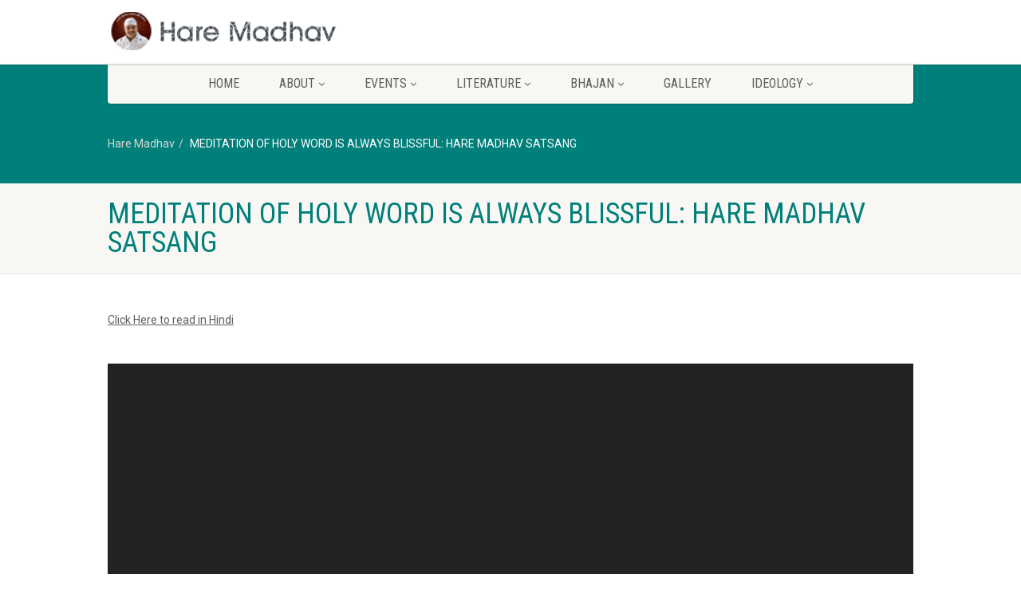

--- FILE ---
content_type: text/html; charset=UTF-8
request_url: https://haremadhav.org/meditation-of-holy-word-is-always-blissful-hare-madhav-satsang/
body_size: 26749
content:
<!DOCTYPE html><html lang="en-US" class="no-js"><head><meta charset="UTF-8" /><meta name="p:domain_verify" content="4c6b2bfc78e04d65ed7a6ddf8a880daf"/><script data-cfasync="false" id="ao_optimized_gfonts_config">WebFontConfig={google:{families:["Roboto","Roboto Condensed","Volkhov"] },classes:false, events:false, timeout:1500};</script><link rel=”shortcut icon” href=”/path/to/favicon.ico”><meta name="viewport"
 content="width=device-width, user-scalable=no, initial-scale=1.0, minimum-scale=1.0, maximum-scale=1.0"><meta name="format-detection" content="telephone=no"><link rel="pingback" href="https://haremadhav.org/xmlrpc.php" /><link rel="shortcut icon" href="https://haremadhav.org/wp-content/uploads/2019/01/19024919_1437954936243083_3683217601341752859_o-1-e1552198908110.png" /><link rel="apple-touch-icon-precomposed" href=""><link rel="apple-touch-icon-precomposed" sizes="114x114"
 href=""><link rel="apple-touch-icon-precomposed" sizes="72x72" href=""><link rel="apple-touch-icon-precomposed" sizes="144x144"
 href=""><link media="all" href="https://haremadhav.org/wp-content/cache/autoptimize/css/autoptimize_72de28f105b91e5d4ac1715f4d9faea2.css" rel="stylesheet" /><link media="print" href="https://haremadhav.org/wp-content/cache/autoptimize/css/autoptimize_59130c4b9fb38d2a974c62bc262a6f36.css" rel="stylesheet" /><title>MEDITATION OF HOLY WORD IS ALWAYS BLISSFUL: HARE MADHAV SATSANG &#8211; Hare Madhav</title> <script>/* You can add more configuration options to webfontloader by previously defining the WebFontConfig with your options */
                            if ( typeof WebFontConfig === "undefined" ) {
                                WebFontConfig = new Object();
                            }
                            WebFontConfig['google'] = {families: ['Roboto', 'Roboto+Condensed', 'Volkhov&subset=latin']};

                            (function() {
                                var wf = document.createElement( 'script' );
                                wf.src = 'https://ajax.googleapis.com/ajax/libs/webfont/1.5.3/webfont.js';
                                wf.type = 'text/javascript';
                                wf.async = 'true';
                                var s = document.getElementsByTagName( 'script' )[0];
                                s.parentNode.insertBefore( wf, s );
                            })();</script> <meta name='robots' content='max-image-preview:large' /><link href='https://fonts.gstatic.com' crossorigin='anonymous' rel='preconnect' /><link href='https://ajax.googleapis.com' rel='preconnect' /><link href='https://fonts.googleapis.com' rel='preconnect' /><link rel="alternate" type="application/rss+xml" title="Hare Madhav &raquo; Feed" href="https://haremadhav.org/feed/" /><link rel="alternate" type="application/rss+xml" title="Hare Madhav &raquo; Comments Feed" href="https://haremadhav.org/comments/feed/" /><link rel='stylesheet' id='imi_dynamic_css-css' href='https://haremadhav.org/wp-admin/admin-ajax.php?action=imi_dynamic_css&#038;taxp=1&#038;pgid=18185&#038;sidebar_pos&#038;ver=6.1.9' media='all' /> <script src='https://haremadhav.org/wp-includes/js/jquery/jquery.min.js' id='jquery-core-js'></script> <script src='https://haremadhav.org/wp-includes/js/jquery/jquery-migrate.min.js' id='jquery-migrate-js'></script> <script id='ajax-login-script-js-extra'>var ajax_login_object = {"ajaxurl":"https:\/\/haremadhav.org\/wp-admin\/admin-ajax.php","loadingmessage":"Sending user info, please wait..."};</script> <script src='https://haremadhav.org/wp-content/cache/autoptimize/js/autoptimize_single_43d95576a4eb37b56636f918906122cf.js' id='ajax-login-script-js'></script> <script id='layerslider-utils-js-extra'>var LS_Meta = {"v":"6.11.8","fixGSAP":"1"};</script> <script src='https://haremadhav.org/wp-content/cache/autoptimize/js/autoptimize_single_c1d1665e9a9976e59c098b5cdc5e0869.js' id='layerslider-utils-js'></script> <script src='https://haremadhav.org/wp-content/cache/autoptimize/js/autoptimize_single_e4a0b70d3537492f9b8989a042ad99a3.js' id='layerslider-js'></script> <script src='https://haremadhav.org/wp-content/cache/autoptimize/js/autoptimize_single_db19740a613d114cd7f9153f0389301f.js' id='layerslider-transitions-js'></script> <script src='https://haremadhav.org/wp-content/plugins/revslider/public/assets/js/revolution.tools.min.js' id='tp-tools-js'></script> <script src='https://haremadhav.org/wp-content/plugins/revslider/public/assets/js/rs6.min.js' id='revmin-js'></script> <script src='https://haremadhav.org/wp-content/cache/autoptimize/js/autoptimize_single_cf6d24b271a128c1564697131d29cd07.js' id='imic_jquery_modernizr-js'></script> <meta name="generator" content="Powered by LayerSlider 6.11.8 - Multi-Purpose, Responsive, Parallax, Mobile-Friendly Slider Plugin for WordPress." /><link rel="https://api.w.org/" href="https://haremadhav.org/wp-json/" /><link rel="alternate" type="application/json" href="https://haremadhav.org/wp-json/wp/v2/pages/18185" /><link rel="EditURI" type="application/rsd+xml" title="RSD" href="https://haremadhav.org/xmlrpc.php?rsd" /><link rel="wlwmanifest" type="application/wlwmanifest+xml" href="https://haremadhav.org/wp-includes/wlwmanifest.xml" /><meta name="generator" content="WordPress 6.1.9" /><link rel="canonical" href="https://haremadhav.org/meditation-of-holy-word-is-always-blissful-hare-madhav-satsang/" /><link rel='shortlink' href='https://haremadhav.org/?p=18185' /><link rel="alternate" type="application/json+oembed" href="https://haremadhav.org/wp-json/oembed/1.0/embed?url=https%3A%2F%2Fharemadhav.org%2Fmeditation-of-holy-word-is-always-blissful-hare-madhav-satsang%2F" /><link rel="alternate" type="text/xml+oembed" href="https://haremadhav.org/wp-json/oembed/1.0/embed?url=https%3A%2F%2Fharemadhav.org%2Fmeditation-of-holy-word-is-always-blissful-hare-madhav-satsang%2F&#038;format=xml" />  <script>(function(i,s,o,g,r,a,m){i['GoogleAnalyticsObject']=r;i[r]=i[r]||function(){
			(i[r].q=i[r].q||[]).push(arguments)},i[r].l=1*new Date();a=s.createElement(o),
			m=s.getElementsByTagName(o)[0];a.async=1;a.src=g;m.parentNode.insertBefore(a,m)
			})(window,document,'script','https://www.google-analytics.com/analytics.js','ga');
			ga('create', 'UA-146666449-1', 'auto');
			ga('send', 'pageview');</script> <meta name="generator" content="Site Kit by Google 1.30.0" /><meta name="google-site-verification" content="YB7RLFTvcv3tJAbNeyCzSnSMQmfnY4lHHwus7tlwUkI" /><script>document.documentElement.className += " js";</script>  <script>( function( w, d, s, l, i ) {
	w[l] = w[l] || [];
	w[l].push( {'gtm.start': new Date().getTime(), event: 'gtm.js'} );
	var f = d.getElementsByTagName( s )[0],
		j = d.createElement( s ), dl = l != 'dataLayer' ? '&l=' + l : '';
	j.async = true;
	j.src = 'https://www.googletagmanager.com/gtm.js?id=' + i + dl;
	f.parentNode.insertBefore( j, f );
} )( window, document, 'script', 'dataLayer', 'GTM-MT777RR' );</script> <meta name="generator" content="Powered by Slider Revolution 6.1.8 - responsive, Mobile-Friendly Slider Plugin for WordPress with comfortable drag and drop interface." /> <script type="text/javascript">function setREVStartSize(e){			
			try {								
				var pw = document.getElementById(e.c).parentNode.offsetWidth,
					newh;
				pw = pw===0 || isNaN(pw) ? window.innerWidth : pw;
				e.tabw = e.tabw===undefined ? 0 : parseInt(e.tabw);
				e.thumbw = e.thumbw===undefined ? 0 : parseInt(e.thumbw);
				e.tabh = e.tabh===undefined ? 0 : parseInt(e.tabh);
				e.thumbh = e.thumbh===undefined ? 0 : parseInt(e.thumbh);
				e.tabhide = e.tabhide===undefined ? 0 : parseInt(e.tabhide);
				e.thumbhide = e.thumbhide===undefined ? 0 : parseInt(e.thumbhide);
				e.mh = e.mh===undefined || e.mh=="" || e.mh==="auto" ? 0 : parseInt(e.mh,0);		
				if(e.layout==="fullscreen" || e.l==="fullscreen") 						
					newh = Math.max(e.mh,window.innerHeight);				
				else{					
					e.gw = Array.isArray(e.gw) ? e.gw : [e.gw];
					for (var i in e.rl) if (e.gw[i]===undefined || e.gw[i]===0) e.gw[i] = e.gw[i-1];					
					e.gh = e.el===undefined || e.el==="" || (Array.isArray(e.el) && e.el.length==0)? e.gh : e.el;
					e.gh = Array.isArray(e.gh) ? e.gh : [e.gh];
					for (var i in e.rl) if (e.gh[i]===undefined || e.gh[i]===0) e.gh[i] = e.gh[i-1];
										
					var nl = new Array(e.rl.length),
						ix = 0,						
						sl;					
					e.tabw = e.tabhide>=pw ? 0 : e.tabw;
					e.thumbw = e.thumbhide>=pw ? 0 : e.thumbw;
					e.tabh = e.tabhide>=pw ? 0 : e.tabh;
					e.thumbh = e.thumbhide>=pw ? 0 : e.thumbh;					
					for (var i in e.rl) nl[i] = e.rl[i]<window.innerWidth ? 0 : e.rl[i];
					sl = nl[0];									
					for (var i in nl) if (sl>nl[i] && nl[i]>0) { sl = nl[i]; ix=i;}															
					var m = pw>(e.gw[ix]+e.tabw+e.thumbw) ? 1 : (pw-(e.tabw+e.thumbw)) / (e.gw[ix]);					

					newh =  (e.type==="carousel" && e.justify==="true" ? e.gh[ix] : (e.gh[ix] * m)) + (e.tabh + e.thumbh);
				}			
				
				if(window.rs_init_css===undefined) window.rs_init_css = document.head.appendChild(document.createElement("style"));					
				document.getElementById(e.c).height = newh;
				window.rs_init_css.innerHTML += "#"+e.c+"_wrapper { height: "+newh+"px }";				
			} catch(e){
				console.log("Failure at Presize of Slider:" + e)
			}					   
		  };</script> <script data-cfasync="false" id="ao_optimized_gfonts_webfontloader">(function() {var wf = document.createElement('script');wf.src='https://ajax.googleapis.com/ajax/libs/webfont/1/webfont.js';wf.type='text/javascript';wf.async='true';var s=document.getElementsByTagName('script')[0];s.parentNode.insertBefore(wf, s);})();</script></head><body class="page-template-default page page-id-18185 siteorigin-panels siteorigin-panels-before-js elementor-default elementor-kit-15399"> <noscript> <iframe src="https://www.googletagmanager.com/ns.html?id=GTM-MT777RR" height="0" width="0" style="display:none;visibility:hidden"></iframe> </noscript> <svg xmlns="http://www.w3.org/2000/svg" viewBox="0 0 0 0" width="0" height="0" focusable="false" role="none" style="visibility: hidden; position: absolute; left: -9999px; overflow: hidden;" ><defs><filter id="wp-duotone-dark-grayscale"><feColorMatrix color-interpolation-filters="sRGB" type="matrix" values=" .299 .587 .114 0 0 .299 .587 .114 0 0 .299 .587 .114 0 0 .299 .587 .114 0 0 " /><feComponentTransfer color-interpolation-filters="sRGB" ><feFuncR type="table" tableValues="0 0.49803921568627" /><feFuncG type="table" tableValues="0 0.49803921568627" /><feFuncB type="table" tableValues="0 0.49803921568627" /><feFuncA type="table" tableValues="1 1" /></feComponentTransfer><feComposite in2="SourceGraphic" operator="in" /></filter></defs></svg><svg xmlns="http://www.w3.org/2000/svg" viewBox="0 0 0 0" width="0" height="0" focusable="false" role="none" style="visibility: hidden; position: absolute; left: -9999px; overflow: hidden;" ><defs><filter id="wp-duotone-grayscale"><feColorMatrix color-interpolation-filters="sRGB" type="matrix" values=" .299 .587 .114 0 0 .299 .587 .114 0 0 .299 .587 .114 0 0 .299 .587 .114 0 0 " /><feComponentTransfer color-interpolation-filters="sRGB" ><feFuncR type="table" tableValues="0 1" /><feFuncG type="table" tableValues="0 1" /><feFuncB type="table" tableValues="0 1" /><feFuncA type="table" tableValues="1 1" /></feComponentTransfer><feComposite in2="SourceGraphic" operator="in" /></filter></defs></svg><svg xmlns="http://www.w3.org/2000/svg" viewBox="0 0 0 0" width="0" height="0" focusable="false" role="none" style="visibility: hidden; position: absolute; left: -9999px; overflow: hidden;" ><defs><filter id="wp-duotone-purple-yellow"><feColorMatrix color-interpolation-filters="sRGB" type="matrix" values=" .299 .587 .114 0 0 .299 .587 .114 0 0 .299 .587 .114 0 0 .299 .587 .114 0 0 " /><feComponentTransfer color-interpolation-filters="sRGB" ><feFuncR type="table" tableValues="0.54901960784314 0.98823529411765" /><feFuncG type="table" tableValues="0 1" /><feFuncB type="table" tableValues="0.71764705882353 0.25490196078431" /><feFuncA type="table" tableValues="1 1" /></feComponentTransfer><feComposite in2="SourceGraphic" operator="in" /></filter></defs></svg><svg xmlns="http://www.w3.org/2000/svg" viewBox="0 0 0 0" width="0" height="0" focusable="false" role="none" style="visibility: hidden; position: absolute; left: -9999px; overflow: hidden;" ><defs><filter id="wp-duotone-blue-red"><feColorMatrix color-interpolation-filters="sRGB" type="matrix" values=" .299 .587 .114 0 0 .299 .587 .114 0 0 .299 .587 .114 0 0 .299 .587 .114 0 0 " /><feComponentTransfer color-interpolation-filters="sRGB" ><feFuncR type="table" tableValues="0 1" /><feFuncG type="table" tableValues="0 0.27843137254902" /><feFuncB type="table" tableValues="0.5921568627451 0.27843137254902" /><feFuncA type="table" tableValues="1 1" /></feComponentTransfer><feComposite in2="SourceGraphic" operator="in" /></filter></defs></svg><svg xmlns="http://www.w3.org/2000/svg" viewBox="0 0 0 0" width="0" height="0" focusable="false" role="none" style="visibility: hidden; position: absolute; left: -9999px; overflow: hidden;" ><defs><filter id="wp-duotone-midnight"><feColorMatrix color-interpolation-filters="sRGB" type="matrix" values=" .299 .587 .114 0 0 .299 .587 .114 0 0 .299 .587 .114 0 0 .299 .587 .114 0 0 " /><feComponentTransfer color-interpolation-filters="sRGB" ><feFuncR type="table" tableValues="0 0" /><feFuncG type="table" tableValues="0 0.64705882352941" /><feFuncB type="table" tableValues="0 1" /><feFuncA type="table" tableValues="1 1" /></feComponentTransfer><feComposite in2="SourceGraphic" operator="in" /></filter></defs></svg><svg xmlns="http://www.w3.org/2000/svg" viewBox="0 0 0 0" width="0" height="0" focusable="false" role="none" style="visibility: hidden; position: absolute; left: -9999px; overflow: hidden;" ><defs><filter id="wp-duotone-magenta-yellow"><feColorMatrix color-interpolation-filters="sRGB" type="matrix" values=" .299 .587 .114 0 0 .299 .587 .114 0 0 .299 .587 .114 0 0 .299 .587 .114 0 0 " /><feComponentTransfer color-interpolation-filters="sRGB" ><feFuncR type="table" tableValues="0.78039215686275 1" /><feFuncG type="table" tableValues="0 0.94901960784314" /><feFuncB type="table" tableValues="0.35294117647059 0.47058823529412" /><feFuncA type="table" tableValues="1 1" /></feComponentTransfer><feComposite in2="SourceGraphic" operator="in" /></filter></defs></svg><svg xmlns="http://www.w3.org/2000/svg" viewBox="0 0 0 0" width="0" height="0" focusable="false" role="none" style="visibility: hidden; position: absolute; left: -9999px; overflow: hidden;" ><defs><filter id="wp-duotone-purple-green"><feColorMatrix color-interpolation-filters="sRGB" type="matrix" values=" .299 .587 .114 0 0 .299 .587 .114 0 0 .299 .587 .114 0 0 .299 .587 .114 0 0 " /><feComponentTransfer color-interpolation-filters="sRGB" ><feFuncR type="table" tableValues="0.65098039215686 0.40392156862745" /><feFuncG type="table" tableValues="0 1" /><feFuncB type="table" tableValues="0.44705882352941 0.4" /><feFuncA type="table" tableValues="1 1" /></feComponentTransfer><feComposite in2="SourceGraphic" operator="in" /></filter></defs></svg><svg xmlns="http://www.w3.org/2000/svg" viewBox="0 0 0 0" width="0" height="0" focusable="false" role="none" style="visibility: hidden; position: absolute; left: -9999px; overflow: hidden;" ><defs><filter id="wp-duotone-blue-orange"><feColorMatrix color-interpolation-filters="sRGB" type="matrix" values=" .299 .587 .114 0 0 .299 .587 .114 0 0 .299 .587 .114 0 0 .299 .587 .114 0 0 " /><feComponentTransfer color-interpolation-filters="sRGB" ><feFuncR type="table" tableValues="0.098039215686275 1" /><feFuncG type="table" tableValues="0 0.66274509803922" /><feFuncB type="table" tableValues="0.84705882352941 0.41960784313725" /><feFuncA type="table" tableValues="1 1" /></feComponentTransfer><feComposite in2="SourceGraphic" operator="in" /></filter></defs></svg><div class="body header-style1"><header class="site-header"><div class="topbar"><div class="container hs4-cont"><div class="row"><div id="top-nav-clone"></div><div class="col-md-4 col-sm-6 col-xs-8"><h1 class="logo"> <a href="https://haremadhav.org" class="default-logo" title="Logo"><img src="https://haremadhav.org/wp-content/uploads/2019/01/Logo-New-1.png" alt="Logo"></a> <a href="https://haremadhav.org" title="Logo" class="retina-logo"><img src="https://haremadhav.org/wp-content/uploads/2019/01/Logo-New-1.png" alt="Logo" width="" height=""></a></h1></div><div class="col-md-8 col-sm-6 col-xs-4 hs4-menu"><div class="enabled-top-mobile"><a href="#" class="visible-sm visible-xs menu-toggle"><i class="fa fa-bars"></i> </a></div></div></div></div></div><div class="main-menu-wrapper"><div class="container"><div class="row"><div class="col-md-12"><nav class="navigation"><ul id="menu-header-menu" class="sf-menu"><li  class="menu-item-1212 menu-item menu-item-type-post_type menu-item-object-page menu-item-home "><a href="https://haremadhav.org/">Home<span class="nav-line"></span></a><li  class="menu-item-1210 menu-item menu-item-type-post_type menu-item-object-page menu-item-has-children "><a href="https://haremadhav.org/satguru-baba-ishwar-shah-sahib-ji/">About<span class="nav-line"></span></a><ul class="sub-menu"><li  class="menu-item-1215 menu-item menu-item-type-post_type menu-item-object-page "><a href="https://haremadhav.org/satguru-baba-ishwar-shah-sahib-ji/">The Present True Master</a><li  class="menu-item-1214 menu-item menu-item-type-post_type menu-item-object-page "><a href="https://haremadhav.org/history/">History</a><li  class="menu-item-1211 menu-item menu-item-type-post_type menu-item-object-page "><a href="https://haremadhav.org/contact/">Contact Us</a><li  class="menu-item-1205 menu-item menu-item-type-post_type menu-item-object-page "><a href="https://haremadhav.org/divine-caravan/">Divine Caravan</a></ul><li  class="menu-item-10958 menu-item menu-item-type-custom menu-item-object-custom menu-item-has-children "><a href="https://haremadhav.org/events-grid/">Events<span class="nav-line"></span></a><ul class="sub-menu"><li  class="menu-item-13921 menu-item menu-item-type-post_type menu-item-object-page "><a href="https://haremadhav.org/events-grid/">Upcoming Events</a><li  class="menu-item-13917 menu-item menu-item-type-post_type menu-item-object-page "><a href="https://haremadhav.org/annual-events/">Annual Events</a></ul><li  class="menu-item-11791 menu-item menu-item-type-custom menu-item-object-custom menu-item-has-children "><a href="https://haremadhav.org/blog/">LITERATURE<span class="nav-line"></span></a><ul class="sub-menu"><li  class="menu-item-14692 menu-item menu-item-type-post_type menu-item-object-page "><a href="https://haremadhav.org/satsang-amrit-vachan/">Satsang Amrit Vachan</a><li  class="menu-item-13653 menu-item menu-item-type-post_type menu-item-object-page "><a href="https://haremadhav.org/blog/">Blogs</a><li  class="menu-item-11784 menu-item menu-item-type-post_type menu-item-object-page "><a href="https://haremadhav.org/granth/">GRANTH</a></ul><li  class="menu-item-11407 menu-item menu-item-type-custom menu-item-object-custom menu-item-has-children "><a href="https://haremadhav.org/bhajan/">Bhajan<span class="nav-line"></span></a><ul class="sub-menu"><li  class="menu-item-1221 menu-item menu-item-type-post_type menu-item-object-page "><a href="https://haremadhav.org/home-page-builder/sermon-albums/">Audio</a><li  class="menu-item-11403 menu-item menu-item-type-post_type menu-item-object-page "><a href="https://haremadhav.org/video/">VIDEO</a></ul><li  class="menu-item-1225 menu-item menu-item-type-post_type menu-item-object-page "><a href="https://haremadhav.org/hare-madhav-photo-gallery/">Gallery<span class="nav-line"></span></a><li  class="menu-item-11789 menu-item menu-item-type-custom menu-item-object-custom menu-item-has-children "><a href="https://haremadhav.org/the-complete-true-master/">IDEOLOGY<span class="nav-line"></span></a><ul class="sub-menu"><li  class="menu-item-1235 menu-item menu-item-type-post_type menu-item-object-page "><a href="https://haremadhav.org/the-perfect-true-master/">The Perfect True Master</a><li  class="menu-item-1234 menu-item menu-item-type-post_type menu-item-object-page "><a href="https://haremadhav.org/holy-word-of-the-perfect-true-master/">Holy Word Of The Perfect True Master</a><li  class="menu-item-10663 menu-item menu-item-type-post_type menu-item-object-page "><a href="https://haremadhav.org/sadh-sangat-the-divine-company-of-true-master/">Sadh Sangat ( The Divine Company of true Master )</a><li  class="menu-item-1236 menu-item menu-item-type-post_type menu-item-object-page "><a href="https://haremadhav.org/the-love-for-the-true-master/">The Love For The True Master</a><li  class="menu-item-10668 menu-item menu-item-type-post_type menu-item-object-page "><a href="https://haremadhav.org/the-mystery-of-karma/">The Mystery Of Karma</a><li  class="menu-item-1240 menu-item menu-item-type-post_type menu-item-object-page "><a href="https://haremadhav.org/salvage-of-the-soul/">Salvage Of The Soul</a></ul></ul></nav></div></div></div></header><div class="nav-backed-header parallax" style="
background-image:url(https://data.imithemes.com/nativechurch-pb/wp-content/uploads/sites/17/2014/02/1200x200.png);
 "><div class="container"><div class="row"><div class="col-md-12"><ol class="breadcrumb"><li class="home"><span property="itemListElement" typeof="ListItem"><a property="item" typeof="WebPage" title="Go to Hare Madhav." href="https://haremadhav.org" class="home" ><span property="name">Hare Madhav</span></a><meta property="position" content="1"></span></li><li class="post post-page current-item"><span property="itemListElement" typeof="ListItem"><span property="name" class="post post-page current-item">MEDITATION OF HOLY WORD IS ALWAYS BLISSFUL: HARE MADHAV SATSANG</span><meta property="url" content="https://haremadhav.org/meditation-of-holy-word-is-always-blissful-hare-madhav-satsang/"><meta property="position" content="2"></span></li></ol></div></div></div></div><div class="page-header"><div class="container"><div class="row detail-page-title-bar"><div class="col-md-12 col-sm-12"><h1 class="cpt-page-title"> MEDITATION OF HOLY WORD IS ALWAYS BLISSFUL: HARE MADHAV SATSANG</h1></div></div></div></div><div class="main" role="main"><div id="content" class="content full"><section class="page-section"><div class="container"><div class="row main-content-row"><article class="col-md-12"><section class="page-content"><div id="pl-18185"  class="panel-layout" ><div id="pg-18185-0"  class="panel-grid panel-no-style" ><div id="pgc-18185-0-0"  class="panel-grid-cell" ><div id="panel-18185-0-0-0" class="so-panel widget widget_sow-editor panel-first-child" data-index="0" ><div class="so-widget-sow-editor so-widget-sow-editor-base"><div class="siteorigin-widget-tinymce textwidget"><p><a href="https://haremadhav.org/%e0%a4%b8%e0%a4%a4%e0%a4%97%e0%a5%81%e0%a4%b0%e0%a5%81-%e0%a4%a8%e0%a4%be%e0%a4%ae-%e0%a4%b8%e0%a4%bf%e0%a4%ae%e0%a4%b0%e0%a4%a8-%e0%a4%b8%e0%a4%a6%e0%a4%be-%e0%a4%b8%e0%a5%81%e0%a4%96%e0%a4%a6/">Click Here to read in Hindi</a></p></div></div></div><div id="panel-18185-0-0-1" class="so-panel widget widget_media_video" data-index="1" ><div style="width:100%;" class="wp-video"><!--[if lt IE 9]><script>document.createElement('video');</script><![endif]--><video class="wp-video-shortcode" id="video-18185-1" preload="metadata" controls="controls"><source type="video/youtube" src="https://www.youtube.com/watch?v=WMzhW-fjRkA&#038;list=PLR1gO5rfYKIeivQtNPrXJFI0aOZWF8BK4&#038;index=43&#038;_=1" /><a href="https://www.youtube.com/watch?v=WMzhW-fjRkA&#038;list=PLR1gO5rfYKIeivQtNPrXJFI0aOZWF8BK4&#038;index=43">https://www.youtube.com/watch?v=WMzhW-fjRkA&#038;list=PLR1gO5rfYKIeivQtNPrXJFI0aOZWF8BK4&#038;index=43</a></video></div></div><div id="panel-18185-0-0-2" class="so-panel widget widget_sow-editor" data-index="2" ><div class="so-widget-sow-editor so-widget-sow-editor-base"><div class="siteorigin-widget-tinymce textwidget"><p style="text-align: center;"><strong>|| Hare Madhav Dayal Ki Daya ||</strong></p></div></div></div><div id="panel-18185-0-0-3" class="so-panel widget widget_sow-editor" data-index="3" ><div class="so-widget-sow-editor so-widget-sow-editor-base"><div class="siteorigin-widget-tinymce textwidget"><p>Beloved devotees seeking a holy glimpse of the possessor of Bhajan-Simran, Lord Satguru</p><p>‘Hare Madhav’ to one &amp; all.</p><p><strong> </strong>Vaani His Holiness Satguru Baba Ishwar Shah Sahib Ji -</p><p><strong>|| Naam Japan Se Dukh Sab Bhaage, Satguru Naam Jab Tu Dhyaave ||<br /> </strong><strong>|| Simran Naam Ka Hai Sukhdaai, Teri Aatam Nihchal Lok Mein Jaaye ||<br /> </strong><strong>|| Nij Ghar Hoye Aatam Vaase, Nij Ghar Hoye Aatam Vaase || </strong></p><p>Beloved disciples seated in the Holy Shelter of Lord True Master, ‘Hare Madhav’. The ambrosial Vaani of today’s discourses has been vocalized by the possessor of Bhajan Simran Satguru Baba Ishwar Shah Sahib Ji. His Holiness vocalized this divine Vaani on 24 September 2014, Wednesday at 1:30 pm. It describes the glory of ambrosial Naam which is the absolute cure for the soul. Devotees present in the pious feet of True Master! Seek strength from Him so as to fixate yourself in His shelter. His Holiness vocalizes that stability of mind in His holy shelter utmost important; if your mind distracts you, then His Holiness says, O disciple! Engage your inner self in the consistent meditation of Lord True Master’s Naam, which shall free you from all ailments and provide fixation.</p><p>As the Vaani states-</p><p><strong>Naam Japan Se Dukh Sab Bhaage, Satguru Naam Jab Tu Dhyaave </strong></p><p>Satguru Baba Narayan Shah Sahib Ji vocalized these words in Sindhi-</p><p><strong>“Surat Mili Shabad Saan Gagan Udaani”<br /> </strong><strong>“Mile Pahinje Satgurun Saan Ranan Ji Raani”<br /> </strong><strong>“Jithan Kithan Vayun Ta Vaadhayun Vari”<br /> </strong><strong>“Dukh Dard Gam Fikr Sab Vaya Tari”<br /> </strong><strong>“Suhino Suhino Satguru Disi Nen Paya Thari”<br /> </strong><strong>“Dukh Dard Gam Fikr Sab Vaya Tari”</strong></p><p>By practicing the meditation of holy Naam, a soul can settle in the True Master’s holy abode (Satlok). All His life, Baba Narayan Shah Sahib Ji bestowed the mystic sacraments of internal meditation to everyone through various means but the ignorant people were just engaged in external world. Today, Satguru Baba Ishwar Shah Sahib Ji compassionately explains the essence behind those profound &amp; mystic sermons of Previous Master to awaken the ignorant beings, O dear! Awaken now!</p><p>His Holiness vocalizes, O soul, the fragment of immortal Lord! Bathe in the colors of Guru Prasadi Naam and practice to fixate your consciousness onto the highest realm and ignore all the sights of illusions of duality. Beloved Satguru is immensely graceful, He shall support you from within and all you need to do is meditate upon holy Naam.</p><p><strong>Simran Naam Ka Hai Sukhdaayi, Teri Aatam Nihchal Lok Mein Jaaye</strong></p><p>His Holiness profoundly explains that the consciousness and mind, on meditating upon Guru Prasad Naam, come together at the junction between the eyes. And at this very junction, if the soul does not procure the glimpse &amp; the support of divine, the fickle mind begins to run after worldly temptations through the nine gateways of the body. The whole basis of this internal meditation is the ambrosial Naam bestowed by the Accomplished True Master.</p><p>His Holiness vocalizes that by the command of Akah Hare Madhav Lord, the possessor of Bhajan-Simran True Master incarnates on this land of Kaal, and awakens the beings from the slumber of ignorance and duality. Lord True Master, through the divine earning of Bhajan Simran, dwells in the eternal supreme state.</p><p>With great compassion and love, True Master provides constant support to all souls.</p><p>The Present True Master sermonizes compassionate words in Hare Madhav Piyush Vachan Updesh 1210, "Eras have passed away in miseries, but your soul hasn't experienced a bit of true happiness. You’ve taken birth as birds, animals, lions, cheetahs, Gandharvas, gods-goddesses. but your soul has never procured happiness.</p><p>A soul attains true happiness only in the shelter of the possessor of Bhajan-Simran True Master, and thus, even the great deities come to serve in the pious feet of True Master. O devotees! In human birth, the true virtue of a disciple’s soul is to attain love &amp; refuge of the True Master and meditate upon His Naam. O Being! Lord Hare Madhav has filled the never-ending treasure of divine elixir within you but only when you meditate upon the Satguru Naam with each breathe, it shall settle and prosper within you. Then, you will attain the eternal happiness and your soul will be eligible to enter the supreme abode.</p><p><strong>Simran Naam Ka Hai Sukhdaai, Teri Aatam Nihchal Lok Mein Jaaye  </strong></p><p>True Master bestows these true words, O soul! Meditation upon Naam is joyous and auspicious. O soul! It is the auspicious path that takes you to the supreme abode. That's why it is said-</p><p><strong>Simran Naam Ka Hai Sukhdaai, Teri Aatam Nihchal Lok Mein Jaaye<br /> </strong><strong>Nij Ghar Hoye Aatam Vaase, Nij Ghar Hoye Aatam Vaase</strong></p><p>Sangat Ji! Devote time for meditation upon Satguru Naam from today for the time is running out. Time once lost never returns, so meditate upon the Satguru Naam starting right now and do it every day with each passing breath. Sangat Ji! Devote time for the meditation of Satguru Naam today, for the time has been running out.</p><p>Time once lost can never return, so meditate upon the Satguru Naam from now itself and do it every day.</p><p>Gurbani glorifies the Satguru Bhakti as-</p><p><strong>"Guru Ki Mat Tu Leh Eaane, Bhagati Bina Bahu Doobe Siaane"<br /> </strong><strong>"Har Ki Bhagati Karahu Mann Meet, Nirmal Hoye Tumharo Cheet"<br /> </strong><strong>"Charan Kamal Rakhau Mann Maahi, Janam Janam Ke Kilvikh Jaahi"<br /> </strong><strong>"Aap Japahu Avara Naam Japavahu, Sunat Kahat Rahat Gat Paavahu"<br /> </strong><strong>"Saarbhoot Sat Har Ko Naau, Sahaj Subhai Nanak Gun Gaau" </strong></p><p>O being! Stop following your mind and obey the commandments &amp; sermons of the True Master and enhance your devotion because, without such devotion (Bhakti), even the greatest of scholars &amp; Gyaanis can’t be saved from the whirlpool of life and death.</p><p>That's why it is said-</p><p><strong>"Guru Ki Mat Tu Leh Eaane, Bhagati Bina Bahu Doobe Siaane" </strong></p><p>Devote yourself to the Lord True Master and imbibe His sermons within for it shall purify your mind. O being! It happens only through the True Master’s devotion. As stated-</p><p><strong>“Nirmal Hoye Tumharo Cheet” </strong></p><p>You need to battle against your mind to fixate True Master’s love and devotion within you-</p><p><strong>"Janam Janam Ke Kilvikh Jaye" </strong></p><p>Then all your sins and flaws of many births shall fade. Gurbani further states; perform Sewa of meditating upon Lord True Master’s ambrosial Naam and also encourage others to do so as per the True Master’s command-</p><p><strong>"Aap Japahu Avara Naam Japavahu, Sunat Kahat Rahat Gat Paavahu" </strong></p><p>Meditate and make others meditate too. By meditating upon the Naam with utmost dedication and discipline, O soul! You shall rise towards the higher realms.</p><p>“Sahaj Subhao Nanak Gun Gaau"</p><p>The True Emperor Satguru Baba Madhav Shah Sahib Ji is vocalizing holy sermons through His Rabbi Vaani-</p><p><strong>|| Karo Sang Sadhu Poore Ka, Un Satsang Prem Bithavo ||<br /> </strong><strong>|| Satsangat Paras Satguru Ki, Jo Bheeje So Paave Ananta ||<br /> </strong><strong>|| Satsangat Hai Pyaare Guru Ki, Aatam Nijghar Sojhi Payi ||<br /> </strong><strong>|| Kahe ‘Madhav Shah’ Suno Bhai Santo, Agam Waat Satguru Sang Te Paavo ||<br /> </strong><strong>|| Naam Bhajo Aatam Nit-Nit Manjan Karo, Hoye Nirmal Agam Jao ||<br /> </strong><strong>|| Karo Sang Sadhu Poore Ka, Un Satsang Prem Bithavo ||</strong></p><p>His Holiness Satguru Baba Madhav Shah Sahib Ji spent His whole life in supreme ecstasy and uplifted the souls. He always kept Yogmaya with Him to strictly test His disciples through various Leelas and said, “Only those with firm faith are allowed in my refuge, and unfaithful ones may leave.” He played such wondrous spectacles.</p><p>His Holiness vocalized-</p><p><strong>Karo Sang Sadhu Poore Ka, Un Satsang Prem Bithavo  </strong></p><p>Sachhe Paatshah Ji explains, O soul! You have been trapped in the worries and ailments of illusory mind by Kaal and he has wisely made arrangements to make you wander in the materialism and whirlpool of birth and death.</p><p>Awaken, O being! Board the ship of Lord True Master’s holy company and sail across the ocean of this mortal world. Awaken O being! Deepen the love for Lord Satguru. Awaken, O being! Seek the blessing of ambrosial Naam from Lord Satguru.</p><p><strong>Satsangat Paras Satguru Ki, Jo Bheeje So Paave Ananta</strong></p><p>Guru Maharaj Ji vocalizes, the True Master is like Paras stone and O soul! If you wish to attain His merits then meditate upon His Naam with utmost love. When a devotee engrosses in meditation, Lord Satguru unites him with the supreme. Remember! Everything is temporary, be it your body or otherworldly possessions. No matter how much you possess, all of it shall eventually perish. Your body is not eternal, it’s just standing in a long queue of perishment. It’s not the worldly luxuries that will help your soul but Satguru Bhakti and meditation of Naam.</p><p>Hence, remember my words, tread on the path of Lord Satguru and remain Malang in the Master’s love, then O soul! You shall be glorified.</p><p><strong>Kahe ‘Madhav Shah’ Suno Bhai Santo, Agam Waat Satguru Sang Te Paavo</strong></p><p>His Holiness lovingly explains, fortunate is the being who comes to the divine shelter of Lord True Master. His Holiness further vocalizes, O dear! Make efforts to awaken through His holy company. When the Lord True Master with His will, blesses you with the ambrosial Naam, then make efforts to rise above the ignorance and negative thoughts; and punctually meditate upon the Naam. With these efforts, you shall fulfill the ultimate objective of this human birth i.e. unite with the supreme.</p><p>O devotees! It’s time to awaken, it’s time to meditate upon Naam. The treasure of Bhajan Simran has been unveiled by the Supreme Master, gain the most out of it. Wash your impure attributes by meditating upon Naam in the True Master’s holy company, then your soul shall receive the sacrament of ultimate joy. This is why the Present True Master explains the essence in divine Vaani-</p><p><strong>|| Teri Aatam Nihchal Lok Mein Jaaye ||<br /> </strong><strong>|| Nij Ghar Hoye Aatam Vaase ||</strong></p><p>Today’s Satsang &amp; Vaani clearly show us the path to purify our mind, let us pay attention-</p><p><strong>|| Saadh Ke Sang Uttam Sukh Hai, Darsan Sadhu Ka Puneeta ||<br /> </strong><strong>|| Mail Mann Se Utre Utre, Satguru Naam Ghat Mein Basao ||<br /> </strong><strong>|| Kaahe Mann Tu Bharme Maya Jaal Mein, Uljhe Bahu Itraaye || </strong></p><p>Through the Darshan of the Present Satguru, the possessor of Bhajan Simran, our soul procures ambrosial bliss. Darshan of the Accomplished Lord True Master redirects our filthy mind towards purity. O devotees of Lord! There is no fellowship in this whole creation that could be compared with the holy company of Lord True Master. Thus, Huzoor Ji vocalizes,-</p><p><strong>Saadh Ke Sang Uttam Sukh Hai, Darsan Sadhu Ka Puneeta </strong></p><p>O devotees! Darshan of the Accomplished True Master bestows us with the divine experience of devotion and develops love within us. Then He further states, why have you entangled yourself in the illusory mind</p><p><strong>Kaahe Mann Tu Bharme Maya Jaal Mein, Uljhe Bahu Itraay</strong>e</p><p>O dear! If you wish to liberate from this entanglement and attain true joy, then come to the refuge of True Master, purify your mind and seek the gift of ambrosial Naam. In the holy refuge, if you develop interest towards meditation of Naam renounce all your desires and live in the remembrance of True Master then your soul attains the ultimate bliss; but remember, it shall only occur through the Lord Satguru’s shelter.</p><p>Sadhsangat Ji! Saint Dariya vocalizes;</p><p><strong>“Jau Lag Satguru Miley Na Daata, Tau Lag Kaal Kare Utpata”<br /> </strong><strong>“Khojahu Satguru Jo Jeev Baanche, Naahi Tau Kaal Sada Sir Naache”</strong></p><p>His Holiness vocalizes; the Accomplished True Master incarnates to awaken the beings. Without the Accomplished True Master, it is impossible for a being to escape the trap of Kaal, fear and ignorance; it is impossible for a soul to reach its true abode without the Lord True Master, thus, the Saint clearly emphasizes upon this truth as-</p><p><strong>“Jau Lag Satguru Miley Na Daata, Tau Lag Kaal Kare Utpata” </strong></p><p>This is why, O soul! Seek an Accomplished True Master and meditate upon His ambrosial Naam, and only then shall you be blessed with His infinite treasure of Bhajan-Simran and escape the trap of Kaal, else your soul shall remain in the Kaal’s pit of miseries.</p><p><strong>“Tau Lag Kaal Kare Utpata” </strong></p><p>What happens without the True Master-</p><p><strong>“Naahi Tau Kaal Sada Sir Naache” </strong></p><p>When the souls plead to the Lord about how to escape the Kaal, the Lord says- <strong>“Khojahu Satguru Jo Jeev Blanche”</strong></p><p>Find the Accomplished True Master who unravels the inner mysteries through His sermons, procure ambrosial Naam from Him to liberate.</p><p>In the holy book Ramcharit Maanas, Goswami Tulsidas states clearly –</p><p><strong>“Kratjug Treta Dwapar Puja Makh Aru Jog”<br /> </strong><strong>“Jo Gati Hoyi So Kali Hari Naam Te Pavahi Log”</strong></p><p>In Sat Yuga, Treta Yuga &amp; Dwapar Yuga; the beings attained liberation through worship, Yajna and Yog but in the Kal Yuga, liberation can be attained only through the meditation of Lord Satguru’s Naam. Further Tulsidas Ji state –</p><p><strong>“Kaljug Kewal Hari Gun Gaaha, Gaawat Nar Pavahi Bhav Thaha”<br /> </strong><strong>“Kaljug Jog Na Jagya Na Gyana, Ek Adhar Ram Gun Gaana”<br /> </strong><strong>“Sab Bharos Taji Jo Bhaj Ramah, Prem Samet Gaav Gun Gramah”<br /> </strong><strong>“Soyi Bhavtar Kachu Sansay Naahi, Naam Pratap Pragay Kali Maahi”</strong></p><p>Beloved Saint says, in the Kalyug, singing the praises of Lord, a soul fathoms the terrifying Bhavsagar. In the Kaliyuga, neither Yog-Yajna nor Gyaan would help you but the support of the Supreme Lord who is beyond the Trigunas. He is the sole support, praise Him, for the one who renounces all other supports adhering to the Lord’s form True Master’s love, meditation and glory, undoubtedly crosses over the worldly ocean (Bhavsagar).</p><p><strong>“Naam Pratap Pragay Kali Maahi” </strong></p><p>The glory of Naam can be evidently experienced in the Kalyug, pray, meditate and see for yourslef. Huzoor ji explains, O Dear! Do not waste the treasure of your breaths. Don’t entangle your mind in this world. O, dear! Day and night, you have spent your life in business, in earning properties, wealth, to earn fame; which is all temporal.</p><p>In the holy company of Lord Satguru, imbibe His sermons and Vaanis with pure heart and soul and introspect within that everyone has been chasing and acquiring the worldly possessions, but one day, they all turn into ashes; and that you are still ignorant towards it. Wake up! Remember! All this will be left here, so why entangle your mind in Maya?</p><p><strong>Kaahe Mann Tu Bharme Maya Jaal Mein, Uljhe Bahu Itraaye </strong></p><p>Huzoor Ji explains with great humility, Not a single penny or grain shall go along.</p><p>When blessed with all the materialistic things by Lord Satguru, you forget to love Him and follow His commands &amp; rather attach yourself with the materialistic possessions. Think about it and understand that ask only for the true divine wealth from the True Master i.e. devotion and meditation upon ambrosial Naam because this wealth shall accompany you after the end. Thus, meditate upon the True Master’s Naam.</p><p>Meditating upon the Naam in the holy company of True Master provides calmness and happiness. If you do not mold your mind and meditate upon Naam, then don’t complain that you are unable to procure the elixir of Naam within. Meditate upon the Satguru’s Naam with love, practice it regularly as per the guidance of Lord Satguru, then your worries shall decrease, you shall find nectar in Naam and enjoy meditating it. His Holiness describes in His Vaani-</p><p><strong>|| Naam Maharas Meetha Sadho, Antar Simro Antar Aradho ||<br /> </strong><strong>|| Uncha Ras Yah Uncha Dhan Hai, Uncha Yah Padd Uncha Madd Hai ||<br /> </strong><strong>|| Uncha Unch Hi Deve Sadho, Uncha Unch Hi Deve Sadho ||<br /> </strong><strong>|| ‘Daas Ishwar’ Par Kripa Karo, Devo Sache Naam Ka Dhyana ||</strong></p><p>His Holiness recommends the remedy to purify the thoughts and eradicate the ailments of the mind, but the only condition is to come in the shelter of the True Master every day and meditate consistently with each breath.</p><p>Satguru Baba Narayan Shah Sahib Ji vocalized, "The Naam chanted with one's selfwilledness will not be fruitful. With the command of Supreme, My manifestation shall arrive in the coming times and bestow the meditation of ambrosial Naam to all.” Dear sangat! The mystic words of Baba Narayan Shah Sahib Ji can be witnessed today by all. The Present True Master Satguru Baba Ishwar Shah Sahib Ji has granted the Guru Prasad of Naam Shabad &amp; Bhajan-Simran. His Holiness has granted the eternal supreme bliss to all the souls.</p><p>To unite with the supreme, there has always been one universal path that takes the soul to such heights i.e. to tether the consciousness with the Naam bestowed by Accomplished True Master, but the mind creates various obstructions. His Holiness Satguru Baba Madhav Shah Sahib Ji sermonizes-</p><p><strong>|| Kalyug Man Maleen Kar Deena, Naam Bin Sab Virthay Kama ||<br /> </strong><strong>|| Japao Naam Dhyavo Naam, Paao Saache Guru Se ||<br /> </strong><strong>|| Avar Sare Jatan Sab Kaal Ke Matna, Bharam Chhodo Naam Japo ||<br /> </strong><strong>|| Kahe ‘Madhav Shah’ Suno Bhai Santo, Main Toh Baat Sada Saar Ki Kahun ||</strong></p><p>As long as Shenshah Satguru Baba Madhav Shah Sahib Ji assumed the human form in his celestial ecstasy, His Holiness cautioned the beings through mystic Leelas. His Holiness saw the people living their lives under the influence of mind and so, He proclaimed through this Vaani that in this dark age of Kalyuga, beings’ minds are ruled by malicious pleasures, false desires and impure thoughts. The mind’s only perceiving evil through eyes and is listening to the immoral through ears wherever it goes. Taking control over the army of being’s senses, it keeps enjoying the false pleasures. The state of mind is deteriorating every moment, then how would the divine light kindle within? Upon observing and analyzing all this through His divine sight, His Holiness asks us to keep our mind away from such filthy pleasures and purify it so that we attain the elixir of supreme within.</p><p>It is the law of creation that only through the shelter of the possessor of BhajanSimran, True Master, the being’s mind will purify. His Holiness further talks about soul’s medicine, that meditate upon Ambrosial Naam in the True Master’s holy company with utmost love and faith. Remember O Dear! It is only through the consistent and earnest meditation of Satguru Naam bestowed by the Accomplished True Master, that the mind purifies &amp; attains calm, and the soul’s motive of reaching the true abode will accomplish. As explained in Vaani-</p><p><strong>Avar Sare Jatan Sab Kaal Ke Matna, Bharam Chhodo Naam Japo </strong></p><p>O devotees! Remember the universal message! Make efforts to meditate upon the Amrit Naam. Take shelter of the Accomplished True Master, learn the method of meditation and practice regularly, which will cleanse your filthy mind and make it pure, meaning-</p><p><strong>Mail Mann Se Utre Utre, Satguru Naam Ghat Mein Basao </strong></p><p>O, Beloved! If your mind cannot concentrate on the meditation, continue to practice it and pray to the True Master subconsciously. Gradually you will attain the strength and focus in meditation.</p><p>His Holiness Satguru Baba Ishwar Shah Sahib Ji says in Hare Madhav Piyush Vachan 881, “The possessor of Bhajan-Simran, Lord Satguru, graces the beings with ambrosial Naam in His presence. When He Himself methodically bestows Naam and places a part of His own spiritual earning within the disciple, the disciple is unable to witness it because the True Master places it deep in the inner realms of the being and asks them to meditate it in His holy company to reach there. Huzoor Ji blesses all disciples with the art of imbibing the Naam through His divine gaze and brings them within the radiant aura of Bhajan-Simran. It is the state of divine ecstasy, it is the sacrament that cannot be procured through Gyaan, intellect or Indriyas (senses).” His Holiness Satguru Baba Ishwar Shah Sahib Ji often makes us recall the sermons of Satguru Baba Narayan Shah Sahib Ji-</p><p><strong>“Baba, Gujjh Vaari Raand Tava” </strong></p><p>Shri Guru Nanak Dev Ji said-</p><p><strong>“Sahas Syanpa Lakh Hoyi Taa Ikk Na Chale Naal” </strong></p><p>Oh, Dear! You’ll never reach your true destination by cleverness. Every effort your clever mind makes shall go in vain.</p><p><strong>“Bin Guru Ko Na Paoge, Hari Ji Ko Dwaar” </strong></p><p>Nothing will work without the help of the Possessor of Bhajan Simran Satguru. Place the Satguru Naam deep within you; as the disciple practices its meditation, the inner gates to the higher realms open up for the soul.</p><p>Huzoor Maharaj Ji affectionately bespoke this Vaani-</p><p><strong>|| Main Kahun Ikk Baat Saachi, Suno Pyaaron Satguru Sang Raachi ||<br /> </strong><strong>|| Naam Nyara Sharan Paao, Bhav Jal se Utro Tum Paara ||<br /> </strong><strong>|| Simran Dhyan Satguru Batave, Naam Se Surat Sachkhand Jaave ||<br /> </strong><strong>|| Kahe ‘Das Ishwar’ Mohe Poore Sadhu Sang Devo, Tan-Man-Dhan Vaar Sab Deeno ||<br /> </strong><strong>|| Mere Sahib Hare Madhav, Nirgun Nyaare Ram Pyaare || </strong></p><p>The manifestation of the Akah Lord Hare Madhav, the possessor of Bhajan-Simran, True Master, in His inexplicable ecstasy, preaches the universal message to all; O soul! Let me tell you the truth that expecting true happiness without the ambrosial Naam is useless. If you wish to cross over the worldly ocean remember, board the True Master’s ship and you shall cross easily.</p><p>The holy company of the Accomplished True Master always showers eternal blessings, when your consciousness is engaged in the meditation of Naam, you shall unite with the supreme. Meditate upon Satguru Naam with utmost love and care, then your soul shall be granted the dignity of oneness. Remember! Plead for the ambrosial Naam to the Accomplished True Master because it is the true companion and guides the soul.</p><p>Gurubani says-</p><p><strong>“Sabhae Galan Visran, Eko Visar Na Jaau”<br /> </strong><strong>“Dhandha Sab Jalae Ke, Guru Naam Diya Sachu Suaau”<br /> </strong><strong>“Jini Satguru Sevea, Tin Agae Miliaa Thau”<br /> </strong><strong>“Mann Mere Karte Nu Saalaahe, Sabhe Chad Siyanpa Guru Ki Pairi Paae”<br /> </strong><strong>“Ekas Seeu Man Maanea Ta Hova Nihchal Cheet”<br /> </strong><strong>“Sachu Khaana Sachu Painana, Tek Nanak Sachu Keet”</strong></p><p>Forget everything but the True Master’s refuge and the Naam bestowed by Him. Satguru Baba Narayan Shah Sahib Ji vocalized these nectarous words in Sindhi-</p><p>“Never forget the remembrance of your beloved Satguru”<br /> “If you do so, your soul shall wander in the cycle of birth &amp; death.”</p><p>His Holiness preaches, O Dear Disciple! Always remember the Absolute True Master and His mercies. Let your heart be drenched in the love of the Beloved Master. When blessed by the worldly pleasures from the True Master, don’t fall prey to their attachment. Even if you get attached, firmly hold love, devotion and faith in Satguru. If you forget the Master after receiving the worldly pleasures, you sure will be punished in this world and the world after. There are infinite examples in Gurughar about the people who were blessed with everything in abundance by the mercy of Kind Satguru but in return, they developed the feeling of enmity towards Lord True Master. Such people lost everything. Their entire wealth, happiness, devotion everything went away.</p><p>Present True Master reminds us of the holy sermons by Satguru Baba Narayan Shah Sahib Ji,</p><p><strong>“Baba! Mata Pahinje Satguru Ji Yaad Bhulaayi”<br /> </strong><strong>“Yaad Bhulaayi Man Ruhh Rulayi, Jam Joota Khayi”</strong></p><p>So, O beloved of the Lord! Ask for the strength to be in the True Master’s pious feet forever. Ask the True Master for devotion, meditation and infinite love with open arms. With the mercy of the Lord True Master, the worldly pleasures we are blessed with in the form of wealth, children, grandchildren etc; it is our duty to guide our children and family towards the path of service and devotion. Contribute a part of your earnings in the service of Satguru and spiritual services. Do not misunderstand it for the Satguru’s need of your earnings, O Dear! He lays off the burden of our karma by making us serve. Renounce your ego and just be grateful to the Beloved Master. What else can we offer our Beloved?</p><p>In this false world, whatever you see or listen to is a complex trap laid by Maya. Save yourself from this trap through the mercy of Lord True Satguru, but how? Present True Master in the last verse of this Satsang blesses us with the path, listen carefully –</p><p><strong>|| Sukha Na Jag Mein Jhooth Jhamela, Satguru Naam Ghat Mein Basaao ||<br /> </strong><strong>|| ‘Daas Ishwar’ Kahat Hai Santo, Jag Yah Jhootha Sapne Nyaayi ||<br /> </strong><strong>|| O Hare Madhav Mohe Devo, Naam Bhajan Sukhdaayi || </strong></p><p><strong> </strong>O devotees! These are the sermons of divine detachment-</p><p><strong>Sukh Na Jag Mein Jhoot Jhamela ,Satguru Naam Ghat Mein Basao </strong></p><p>Huzoor Ji vocalizes; I don’t ask you to abandon your worldly duties and meditate upon the Naam. My sermons are profound; accept everything to be Hare Madhav Lord’s and fulfill your worldly responsibilities, maintain relationships and earn money because life is difficult without them. Utilize worldly materials as per your need, progress in this world but remain detached like a lotus. Mark these words, that all these luxuries are not going to provide true satisfaction, true happiness, or divine oneness. Thus, you should not attach yourself to them. O being! Renounce all false attachment for true happiness lies only in fixating our consciousness with the Satguru Naam and meditating it consistently; then you will be enlightened in the world after. Therefore, Vaani explains that;</p><p><strong> Sukh Na Jag Mein Jhoot Jhamela, Satguru Naam Ghat Mein Basao</strong><strong> </strong></p><p>Huzoor Sahiban Ji proclaims in the Hare Madhav Piyush Vachan Updesh 562, “In our deep slumber, we experience different sceneries of nature, we find ourselves to be in strange conditions, sometimes fascinating &amp; delightful and sometimes unpleasant. When we wake up, we realize those were mere dreams. Similarly, when the soul associates with the awakened Satguru, gets enlightened and realizes that this world of happiness and sorrow is identical to the dreams. Therefore His Holiness vocalizes-</p><p><strong>Santon Jag Yah Jhootha Sapne Nyai</strong></p><p>Get up, make efforts to wake up, these words are clear like mirror, we just need to perceive them according to the sermons of Satsang.</p><p>His Holiness Satguru Baba Ishwar Shah Sahib Ji vocalizes, the True Master’s Holy Word (Naam) is a blissful light that ends all darkness. O soul! Apart from the Satguru Naam, there is no other companion on the path to Lord’s Abode.</p><p>On this path, the soul longs for the supreme. His Holiness vocalizes, when you perform Simran Bhajan routinely with love &amp; devotion and abide by His will then, O Soul! Your thirst shall be quenched. The ambrosial Naam bestows calmness to the soul on the extremely terrifying path. O soul! The ambrosial Naam bestowed by the enlightened and Accomplished True Master shades you with contentment and peace. Remember! Meditate upon the Amrit Naam as per the Satguru‘s guidance. Only the efforts and hard work of those disciples bear fruits, who become the loving bees of Satguru‘s heavenly garden, who meditate upon the Naam; then they escape the sufferings of Yam, their souls reach the abode of Lord, Hare Madhav Lok and rejoice in the eternal joy forever.</p><p>Sadh Sangat Ji! People get upset and distressed even by small desires which are never going to end, instead ask for righteous desires, meditation upon Naam and His remembrance from your beloved Satguru.</p><p>Guru Maharaj Ji compassionately vocalizes that the souls are being blessed with the devotion, meditation and the vision to experience a divine form of True Master within and understand His Leelas; so meditate upon His Naam. When your heart settles at the pious feet of Satguru and fills with His devotion &amp; remembrance, then your mind cleanses gradually, the doubts &amp; myths fade away and the soul attains ambrosial bliss. O being! Make efforts to unite your soul with the Hare Madhav Lord, then the whole creation will be yours. It’s time to follow the path of Bhakti, meditation of Naam and imbibe the holy sermons.</p><p>The saints in history have sung the glory of Possessor of Bhajan Simran, True Master as-</p><p><strong>“Mete Sansa Satt Shabad Se, Jo Guru Miley Karar”<br /> </strong><strong>“Satguru Bina Paar Nahin, Bharam Raha Sansar”<br /> </strong><strong>“Bin Satguru Updes Sur Nar Muni Nahin Nistare”<br /> </strong><strong>“Brahma Visnu Mahes Aur Sakal Jeev Ko Gine”</strong></p><p>Saint Kabir Ji also vocalized-</p><p><strong>“Jab Lag Guru Miley Na Saacha”<br /> </strong><strong>“Tab Lag Guru Kar Lo Das Paancha”</strong></p><p>He said, until you find the Possessor of Bhajan-Simran, True Master, you can wander to numerous other Gurus without hesitation.</p><p><strong>“Tab Lag Guru Kar Lo Das Paancha” </strong></p><p>But O dear! As soon as you find the True Accomplished Master, renounce all other shelters and tether only to such True Master. Guru Nanak Dev Ji cautions the beings through His Vaani-</p><p><strong>“Nanak Kachariyaa Syon Tod, Dhundh Sajan Sant Pakiyaan”<br /> </strong><strong>“Oye Jeevandhae Vishurehi Oue Moeia Na Jaahe Chhor”</strong></p><p>He said, give up on the refuge of false Gurus and hold onto the refuge of Accomplished True Master. Stop following the false Gurus and tread on the Accomplished Master’s path. Renounce attachment with the false Gurus, deepen the faith in the Accomplished True Master and serve Him, then your soul shall uplift and realize the ultimate truth.</p><p>Sadh Sangat Ji! Listen to the gracious instance of Huzoor Maharaj Ji. On the evening of July 2016, His Holiness Satguru Baba Ishwar Shah Sahib Ji was seated on the Takhat in the Guru Darbar Sahib in His divine ecstasy. A poor disciple pleaded, “Sache Patshah Ji! I know the holy word (Naam Mantra) but I have not received it methodically by You. I have been meditating upon it for 10-12 years but I have not been able to procure any benefit from it, it does not satiate me; I am worried and distressed. Baba Ji! The malice of my mind still prevails. Bless me, grace me.”</p><p>His Holiness smilingly replied, “Such Naam is a shallow, self-willed Naam. Many disciples have spent their lives with that Naam and achieved nothing. It won’t turn the fields green, it won’t bear any fruits nor will it ever bring rain to drought lands.</p><p>If you seek something, then you should learn to be in the company of Accomplished and Earned True Master.”</p><p>Sadh Sangat Ji! The Vachan sermonized by His Holiness are an inspiration for every seeking devotee. All the mystic Saints have conveyed that the experience of the Possessor of Bhajan-Simran Satguru is immensely vast, His every Vachan is filled with an experience. “Beloveds! If a newly minted 2000 rupee bill is not signed by the financial governor, albeit being signed by big dignitaries, mayors, politicians and even the Prime Minister himself, would that note be acceptable in the real world?”</p><p>The disciple laughed and uttered, “O True Master! It won’t be, it will never be acceptable. It’ll be a counterfeit currency. The rules and laws state that the governor in power signs all notes and then only shall it be legally used in all transactions.” His Holiness verbalized, “Dear! We use signed notes in our transactions with confidence, right?” The disciple, with folded hands, said “Yes Lord!”</p><p>His Holiness, with a mild smile and gazing dearly upon that disciple, verbalized “Dear Bhagat Ji, If you know, if you follow the rules and the laws, only then shall you be able to reap maximum profits in your business with the notes. Similarly, until you gain the power of Naam Mantra from the Possessor of Bhajan-Simran, Satguru, the closed doors of your inner-self shall not unlock, The darkness within shall not fade away, your soul will not attain light and neither will it attain salvation. The vicious cycle of births and deaths will keep moving, the evil Kaal will always be upon you, and salvation will never come. O dear! Many worldly beings are engaged in shallow wisdom and false illusions that they know Naam Mantra, they know the Naam of these many numbers of shabads, along with a lot of false illusions but the truth is that when the Accomplished True Master bestows the Naam methodically, He mystically shares a part of His own spiritual earnings with the disciples and that is what the truest True Naam is.”</p><p>Listening to such enlightening words, the disciple pleaded, “O Master! Bless me with the True Naam”</p><p>The disciple, along with his family, arrived at the Guru Purnima Satsang on the 19th of July and on the 20th of July, bowing down with devotion to Satguru along with other fortunate disciples, he attained the Naam Mantra Himself methodically. He even attained the blessing of His Holiness’s divine glimpse during the initiation. His Holiness even bestowed some enlightening sermons to the disciple. Whilst initiation of the Naam Mantra, the disciple even procured glimpses of radiance within which made his soul feel unburdened and lighter now. He began weeping uncontrollably. His Holiness vocalized, “You meditated the Naam with selfwilledness for 10-12 years, now remember, the Naam bestowed by the Possessor of Bhajan-Simran Satguru bears fruits, His Naam is the true sacrament of the True Master, meditate it with your heart every day at least for an hour. Come after a year and then tell me how joyous your soul has become.”</p><p>Dear Sadhsangat! That beloved was a generous seeker. He came to the True Master after a few months with brimming eyes, emotions composed of love and his inner self awakened. His soul was cured of the horrific ailments after being aptly blessed with Naam from the True Master and headed towards divine realms. Soaked in love, he started to chant these beautiful greetings for the Beloved of Guru Ji-</p><p><strong>“Mohe Milo Guru Satguru Poora, Aatam Mangal Raag Piyaare”<br /> </strong><strong>“Mohe Milo Guru Satguru Poora”<br /> </strong><strong>“Main Karu Badi Khushiyan, Ghat me Manau Amrit Khushiyan” “Mohe Milo Guru Satguru Poora” </strong></p><p>Sai Ji put His pious hand upon the disciple and vocalized, “Will you still say that you know the Naam Mantra?”, to which he replied, “All that was dead wisdom, given by unaccomplished &amp; false Gurus. They were merely the masters of a theory that could not impart anything to us. All the saints have indicated towards the Possessor of Bhajan-Simran, the Accomplished True Master.” Guru Maharaj ji further added, “The Accomplished Masters always dwell in the highest realm, did you understand dear?” That beloved disciple just kept gazing at True Master’s face with folded hands.</p><p>O fragments of the Lord! When you procure the ambrosial Naam from the Accomplished True Master, it’s your duty to devote time and attention regularly to its meditation. If you get a hard time doing it at home, you can always come to the Sadhsangat and practice it. The more time we souls will engross in ambrosial Naam, the more will our mind purify. These sermons are unbiased &amp; enlightening ones for the welfare of entire mankind.</p><p>So O Beloveds! Let’s pray only for this in the pious feet of His Holiness Huzoor Sahibaan Ji with folded hands-</p><p><strong>O Hare Madhav Mohe Devo, Naam Bhajan Sukhdaayi-2</strong></p><p>O True Emperor &amp; Possessor of Bhajan-Simran! Bless us with the strength to gather the treasure of Bhajan-Simran, bless our hearts with the unshakable love for Your Holiness. Bless us that we meditate upon Your Naam with immense love and dedication so that our soul can reach its real abode. Grace us! Have mercy upon us!</p><p><strong>O Hare Madhav Mohe Devo, Naam Bhajan Sukhdaayi-2<br /> </strong></p><p><strong>|| ‘Daas Ishwar’ Kahat Hai Santo, Jag Yah Jhootha Sapne Nyaayi ||<br /> </strong><strong>|| O Hare Madhav Mohe Devo, Naam Bhajan Sukhdaayi || </strong></p></div></div></div><div id="panel-18185-0-0-4" class="so-panel widget widget_sow-editor panel-last-child" data-index="4" ><div class="so-widget-sow-editor so-widget-sow-editor-base"><div class="siteorigin-widget-tinymce textwidget"><p style="text-align: center;"><strong>Hare Madhav  Hare Madhav  Hare Madhav</strong></p></div></div></div></div></div></div></section><div class="share-bar"><ul class="share-buttons"><li class="facebook-share"><a href="https://www.facebook.com/sharer/sharer.php?u=https://haremadhav.org/meditation-of-holy-word-is-always-blissful-hare-madhav-satsang/&amp;t=MEDITATION OF HOLY WORD IS ALWAYS BLISSFUL: HARE MADHAV SATSANG" target="_blank" title="Share on Facebook"><i class="fa fa-facebook"></i></a></li><li class="twitter-share"><a href="https://twitter.com/intent/tweet?source=https://haremadhav.org/meditation-of-holy-word-is-always-blissful-hare-madhav-satsang/&amp;text=MEDITATION OF HOLY WORD IS ALWAYS BLISSFUL: HARE MADHAV SATSANG:https://haremadhav.org/meditation-of-holy-word-is-always-blissful-hare-madhav-satsang/" target="_blank" title="Tweet"><i class="fa fa-twitter"></i></a></li><li class="google-share"><a href="https://plus.google.com/share?url=https://haremadhav.org/meditation-of-holy-word-is-always-blissful-hare-madhav-satsang/" target="_blank" title="Share on Google+"><i class="fa fa-google-plus"></i></a></li><li class="tumblr-share"><a href="http://www.tumblr.com/share?v=3&amp;u=https://haremadhav.org/meditation-of-holy-word-is-always-blissful-hare-madhav-satsang/&amp;t=MEDITATION OF HOLY WORD IS ALWAYS BLISSFUL: HARE MADHAV SATSANG&amp;s=" target="_blank" title="Post to Tumblr"><i class="fa fa-tumblr"></i></a></li><li class="pinterest-share"><a href="http://pinterest.com/pin/create/button/?url=https://haremadhav.org/meditation-of-holy-word-is-always-blissful-hare-madhav-satsang/&amp;description=Click Here to read in Hindi || Hare Madhav Dayal Ki Daya || Beloved devotees seeking a holy glimpse of the possessor of Bhajan-Simran, Lord Satguru ‘Hare Madhav’ to one &amp; all.  Vaani His Holiness Satguru Baba Ishwar Shah Sahib Ji - || Naam Japan Se Dukh Sab Bhaage, Satguru Naam Jab Tu Dhyaave || [&hellip;]" target="_blank" title="Pin it"><i class="fa fa-pinterest"></i></a></li><li class="reddit-share"><a href="http://www.reddit.com/submit?url=https://haremadhav.org/meditation-of-holy-word-is-always-blissful-hare-madhav-satsang/&amp;title=MEDITATION OF HOLY WORD IS ALWAYS BLISSFUL: HARE MADHAV SATSANG" target="_blank" title="Submit to Reddit"><i class="fa fa-reddit"></i></a></li><li class="linkedin-share"><a href="http://www.linkedin.com/shareArticle?mini=true&url=https://haremadhav.org/meditation-of-holy-word-is-always-blissful-hare-madhav-satsang/&amp;title=MEDITATION OF HOLY WORD IS ALWAYS BLISSFUL: HARE MADHAV SATSANG&amp;summary=Click Here to read in Hindi || Hare Madhav Dayal Ki Daya || Beloved devotees seeking a holy glimpse of the possessor of Bhajan-Simran, Lord Satguru ‘Hare Madhav’ to one &amp; all.  Vaani His Holiness Satguru Baba Ishwar Shah Sahib Ji - || Naam Japan Se Dukh Sab Bhaage, Satguru Naam Jab Tu Dhyaave || [&hellip;]&amp;source=https://haremadhav.org/meditation-of-holy-word-is-always-blissful-hare-madhav-satsang/" target="_blank" title="Share on Linkedin"><i class="fa fa-linkedin"></i></a></li><li class="email-share"><a href="mailto:?subject=MEDITATION OF HOLY WORD IS ALWAYS BLISSFUL: HARE MADHAV SATSANG&amp;body=Click Here to read in Hindi || Hare Madhav Dayal Ki Daya || Beloved devotees seeking a holy glimpse of the possessor of Bhajan-Simran, Lord Satguru ‘Hare Madhav’ to one &amp; all.  Vaani His Holiness Satguru Baba Ishwar Shah Sahib Ji - || Naam Japan Se Dukh Sab Bhaage, Satguru Naam Jab Tu Dhyaave || [&hellip;]:https://haremadhav.org/meditation-of-holy-word-is-always-blissful-hare-madhav-satsang/" target="_blank" title="Email"><i class="fa fa-envelope"></i></a></li></ul></div></article></div></div></section></div></div><footer class="site-footer-bottom"><div class="container"><div class="row"><div class="copyrights-col-left col-md-6 col-sm-6"><p>&copy; 2026 Hare Madhav. All Rights Reserved</p></div><div class="copyrights-col-right col-md-6 col-sm-6"><div class="social-icons"></div></div></div></div></footer> <a id="back-to-top"><i class="fa fa-angle-double-up"></i></a></div>  <script>jQuery(document).ready(function() {
            jQuery('.format-gallery').each(function() {
                jQuery(this).magnificPopup({
                    delegate: 'a.magnific-gallery-image', // child items selector, by clicking on it popup will open
                    type: 'image',
                    gallery: {
                        enabled: true
                    }
                    // other options
                });
            });
            jQuery('.magnific-image').magnificPopup({
                type: 'image'
                // other options
            });
            jQuery('.magnific-video').magnificPopup({
                type: 'iframe'
                // other options
            });
            jQuery('.title-subtitle-holder-inner').magnificPopup({
                delegate: 'a.magnific-video', // child items selector, by clicking on it popup will open
                type: 'iframe',
                gallery: {
                    enabled: true
                }
                // other options
            });
        });</script> <script>jQuery(document).ready(function() {
            jQuery('a[href^="https://www.google.com/calendar/"]').attr('target', '_blank');
        });</script> <script type ="text/javascript">jQuery(document).ready(function(){

});</script> <script src='https://haremadhav.org/wp-content/themes/NativeChurch/assets/vendor/fullcalendar/lib/moment.min.js' id='imic_calender_updated-js'></script> <script src='https://haremadhav.org/wp-content/themes/NativeChurch/assets/vendor/magnific/jquery.magnific-popup.min.js' id='imic_jquery_magnific-js'></script> <script id='imic_event_scripts-js-extra'>var events = {"ajaxurl":"https:\/\/haremadhav.org\/wp-admin\/admin-ajax.php"};</script> <script src='https://haremadhav.org/wp-content/cache/autoptimize/js/autoptimize_single_bd73ac4d52e95d76a5bf1e4d2f7b0d1b.js' id='imic_event_scripts-js'></script> <script src='https://haremadhav.org/wp-content/cache/autoptimize/js/autoptimize_single_75d51377d08895c72be1f64edd8b4e36.js' id='imic_jquery_helper_plugins-js'></script> <script src='https://haremadhav.org/wp-content/cache/autoptimize/js/autoptimize_single_9cdf58550fa8a3d0be82e60f4acc1f1b.js' id='imic_jquery_bootstrap-js'></script> <script src='https://haremadhav.org/wp-content/cache/autoptimize/js/autoptimize_single_b72a7b8d3d65ebc954b5b3103fdff409.js' id='imic_jquery_waypoints-js'></script> <script src='https://haremadhav.org/wp-content/themes/NativeChurch/assets/vendor/mediaelement/mediaelement-and-player.min.js' id='imic_jquery_mediaelement_and_player-js'></script> <script src='https://haremadhav.org/wp-content/cache/autoptimize/js/autoptimize_single_369d5667fdc9c1153464b3b7b10c2b74.js' id='imic_jquery_flexslider-js'></script> <script id='imic_jquery_countdown-js-extra'>var upcoming_data = {"c_time":"1769341859"};</script> <script src='https://haremadhav.org/wp-content/themes/NativeChurch/assets/vendor/countdown/js/jquery.countdown.min.js' id='imic_jquery_countdown-js'></script> <script src='https://haremadhav.org/wp-content/cache/autoptimize/js/autoptimize_single_736705e8c27dda38c603cd16bed5117e.js' id='imic_jquery_countdown_init-js'></script> <script src='https://haremadhav.org/wp-content/cache/autoptimize/js/autoptimize_single_89d3ddb5664f7a47e2e281bb382f2768.js' id='imic_sticky-js'></script> <script id='imic_jquery_init-js-extra'>var initval = {"tmp":"https:\/\/haremadhav.org\/wp-content\/themes\/NativeChurch"};</script> <script src='https://haremadhav.org/wp-content/cache/autoptimize/js/autoptimize_single_c4c20f3d5525f20915412bf367bd7ae7.js' id='imic_jquery_init-js'></script> <script id='agent-register-js-extra'>var agent_register = {"ajaxurl":"https:\/\/haremadhav.org\/wp-admin\/admin-ajax.php"};</script> <script src='https://haremadhav.org/wp-content/cache/autoptimize/js/autoptimize_single_24098f2116cfcc7bf07627ddc56bfcff.js' id='agent-register-js'></script> <script id='event_ajax-js-extra'>var urlajax = {"homeurl":"https:\/\/haremadhav.org\/wp-content\/themes\/NativeChurch","ajaxurl":"https:\/\/haremadhav.org\/wp-admin\/admin-ajax.php"};</script> <script src='https://haremadhav.org/wp-content/cache/autoptimize/js/autoptimize_single_529efbd82c8b7460493c20e77d510d1b.js' id='event_ajax-js'></script> <script id='mediaelement-core-js-before'>var mejsL10n = {"language":"en","strings":{"mejs.download-file":"Download File","mejs.install-flash":"You are using a browser that does not have Flash player enabled or installed. Please turn on your Flash player plugin or download the latest version from https:\/\/get.adobe.com\/flashplayer\/","mejs.fullscreen":"Fullscreen","mejs.play":"Play","mejs.pause":"Pause","mejs.time-slider":"Time Slider","mejs.time-help-text":"Use Left\/Right Arrow keys to advance one second, Up\/Down arrows to advance ten seconds.","mejs.live-broadcast":"Live Broadcast","mejs.volume-help-text":"Use Up\/Down Arrow keys to increase or decrease volume.","mejs.unmute":"Unmute","mejs.mute":"Mute","mejs.volume-slider":"Volume Slider","mejs.video-player":"Video Player","mejs.audio-player":"Audio Player","mejs.captions-subtitles":"Captions\/Subtitles","mejs.captions-chapters":"Chapters","mejs.none":"None","mejs.afrikaans":"Afrikaans","mejs.albanian":"Albanian","mejs.arabic":"Arabic","mejs.belarusian":"Belarusian","mejs.bulgarian":"Bulgarian","mejs.catalan":"Catalan","mejs.chinese":"Chinese","mejs.chinese-simplified":"Chinese (Simplified)","mejs.chinese-traditional":"Chinese (Traditional)","mejs.croatian":"Croatian","mejs.czech":"Czech","mejs.danish":"Danish","mejs.dutch":"Dutch","mejs.english":"English","mejs.estonian":"Estonian","mejs.filipino":"Filipino","mejs.finnish":"Finnish","mejs.french":"French","mejs.galician":"Galician","mejs.german":"German","mejs.greek":"Greek","mejs.haitian-creole":"Haitian Creole","mejs.hebrew":"Hebrew","mejs.hindi":"Hindi","mejs.hungarian":"Hungarian","mejs.icelandic":"Icelandic","mejs.indonesian":"Indonesian","mejs.irish":"Irish","mejs.italian":"Italian","mejs.japanese":"Japanese","mejs.korean":"Korean","mejs.latvian":"Latvian","mejs.lithuanian":"Lithuanian","mejs.macedonian":"Macedonian","mejs.malay":"Malay","mejs.maltese":"Maltese","mejs.norwegian":"Norwegian","mejs.persian":"Persian","mejs.polish":"Polish","mejs.portuguese":"Portuguese","mejs.romanian":"Romanian","mejs.russian":"Russian","mejs.serbian":"Serbian","mejs.slovak":"Slovak","mejs.slovenian":"Slovenian","mejs.spanish":"Spanish","mejs.swahili":"Swahili","mejs.swedish":"Swedish","mejs.tagalog":"Tagalog","mejs.thai":"Thai","mejs.turkish":"Turkish","mejs.ukrainian":"Ukrainian","mejs.vietnamese":"Vietnamese","mejs.welsh":"Welsh","mejs.yiddish":"Yiddish"}};</script> <script src='https://haremadhav.org/wp-includes/js/mediaelement/mediaelement-and-player.min.js' id='mediaelement-core-js'></script> <script src='https://haremadhav.org/wp-includes/js/mediaelement/mediaelement-migrate.min.js' id='mediaelement-migrate-js'></script> <script id='mediaelement-js-extra'>var _wpmejsSettings = {"pluginPath":"\/wp-includes\/js\/mediaelement\/","classPrefix":"mejs-","stretching":"responsive"};</script> <script src='https://haremadhav.org/wp-includes/js/mediaelement/wp-mediaelement.min.js' id='wp-mediaelement-js'></script> <script src='https://haremadhav.org/wp-includes/js/mediaelement/renderers/vimeo.min.js' id='mediaelement-vimeo-js'></script> <script type="text/javascript">document.body.className = document.body.className.replace("siteorigin-panels-before-js","");</script></body></html>

--- FILE ---
content_type: application/x-javascript
request_url: https://haremadhav.org/wp-content/cache/autoptimize/js/autoptimize_single_529efbd82c8b7460493c20e77d510d1b.js
body_size: -79
content:
jQuery(document).ready(function(){jQuery("#ajax_events").on("click","a.upcomingEvents",function(event){jQuery('body').find('.listing-cont').html('<div id="loading-image"><img id="loading-image-img" style="width:52px; height:52px;" src="'+urlajax.homeurl+'/assets/images/loader-new.gif" alt="Loading..." /></div>');var dateEvent=jQuery(this).attr('id');var termEvent=jQuery(this).attr('rel');jQuery.ajax({type:'POST',url:urlajax.ajaxurl,data:{action:'imic_event_grid',date:dateEvent,term:termEvent,},success:function(data){jQuery('.listing-cont').fadeIn('slow');jQuery('#ajax_events').html('');jQuery('#ajax_events').append(data);jQuery('#ajax_events').find('#loading-image').remove();},error:function(errorThrown){}});});});

--- FILE ---
content_type: application/x-javascript
request_url: https://haremadhav.org/wp-content/cache/autoptimize/js/autoptimize_single_bd73ac4d52e95d76a5bf1e4d2f7b0d1b.js
body_size: -57
content:
(function($){"use strict";jQuery(document).ready(function(){$('#event_submit').on('submit',function(e){var title=$("#title").val();var content=$("#description").val();var address=$("#address").val();var date=$("#date").val();var end_date=$("#end_date").val();if(title=='')
{$('#event_submit').find("#message").empty();$('#event_submit').find("#message").append("<div class=\"alert alert-error\">Please insert event title.</div>");e.preventDefault();}
else if(content=='')
{$('#event_submit').find("#message").empty();$('#event_submit').find("#message").append("<div class=\"alert alert-error\">Please insert event description.</div>");e.preventDefault();}
else if(address=='')
{$('#event_submit').find("#message").empty();$('#event_submit').find("#message").append("<div class=\"alert alert-error\">Please insert event address.</div>");e.preventDefault();}
else if(date=='')
{$('#event_submit').find("#message").empty();$('#event_submit').find("#message").append("<div class=\"alert alert-error\">Please insert event start date.</div>");e.preventDefault();}
else if(end_date=='')
{$('#event_submit').find("#message").empty();$('#event_submit').find("#message").append("<div class=\"alert alert-error\">Please insert event end date.</div>");e.preventDefault();}
else
{$('#event_submit').find("#message").empty();$.ajax({type:'POST',url:events.ajaxurl,async:false,data:{action:'imic_add_event',captcha_q:$('#captcha').text(),captcha_a:$('#captcha_val').val()},success:function(data){if(data=='')
{}
else
{$('#event_submit').find("#message").empty();$('#event_submit').find("#message").append("<div class=\"alert alert-error\">"+data+"</div>");e.preventDefault();}},error:function(errorThrown){}});}});});})(jQuery);

--- FILE ---
content_type: text/plain
request_url: https://www.google-analytics.com/j/collect?v=1&_v=j102&a=1849090527&t=pageview&_s=1&dl=https%3A%2F%2Fharemadhav.org%2Fmeditation-of-holy-word-is-always-blissful-hare-madhav-satsang%2F&ul=en-us%40posix&dt=MEDITATION%20OF%20HOLY%20WORD%20IS%20ALWAYS%20BLISSFUL%3A%20HARE%20MADHAV%20SATSANG%20%E2%80%93%20Hare%20Madhav&sr=1280x720&vp=1280x720&_u=IEBAAEABAAAAACAAI~&jid=1376423525&gjid=1897292185&cid=123519462.1769322062&tid=UA-146666449-1&_gid=111565587.1769322062&_r=1&_slc=1&z=1384295867
body_size: -450
content:
2,cG-BV56YWQWNS